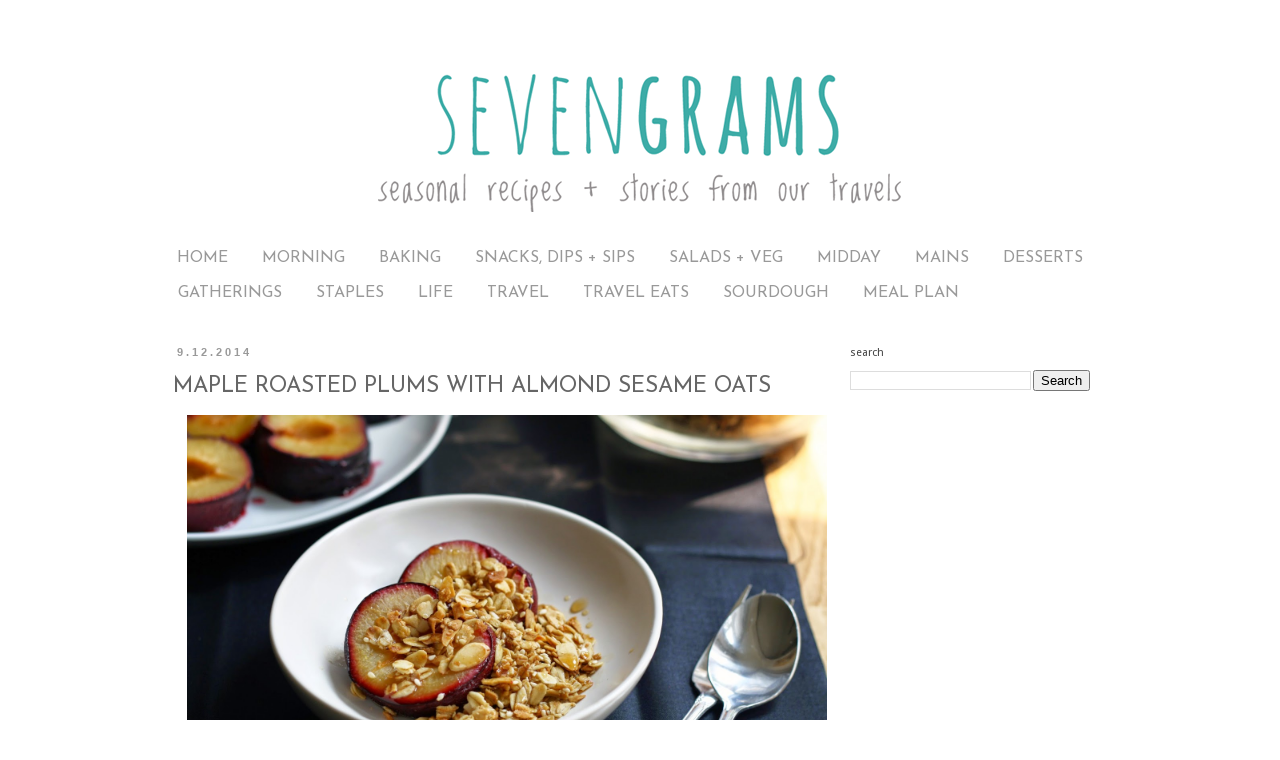

--- FILE ---
content_type: text/html; charset=UTF-8
request_url: http://www.sevengramsblog.com/2014/09/maple-roasted-plums-with-almond-sesame.html
body_size: 10236
content:
<!DOCTYPE html>
<html class='v2' dir='ltr' xmlns='http://www.w3.org/1999/xhtml' xmlns:b='http://www.google.com/2005/gml/b' xmlns:data='http://www.google.com/2005/gml/data' xmlns:expr='http://www.google.com/2005/gml/expr'>
<head>
<link href='https://www.blogger.com/static/v1/widgets/335934321-css_bundle_v2.css' rel='stylesheet' type='text/css'/>
<meta content='width=1100' name='viewport'/>
<meta content='text/html; charset=UTF-8' http-equiv='Content-Type'/>
<meta content='blogger' name='generator'/>
<link href='http://www.sevengramsblog.com/favicon.ico' rel='icon' type='image/x-icon'/>
<link href='http://www.sevengramsblog.com/2014/09/maple-roasted-plums-with-almond-sesame.html' rel='canonical'/>
<link rel="alternate" type="application/atom+xml" title="Sevengrams - Atom" href="http://www.sevengramsblog.com/feeds/posts/default" />
<link rel="alternate" type="application/rss+xml" title="Sevengrams - RSS" href="http://www.sevengramsblog.com/feeds/posts/default?alt=rss" />
<link rel="service.post" type="application/atom+xml" title="Sevengrams - Atom" href="https://www.blogger.com/feeds/1256325529177185214/posts/default" />

<link rel="alternate" type="application/atom+xml" title="Sevengrams - Atom" href="http://www.sevengramsblog.com/feeds/703577194579519680/comments/default" />
<!--Can't find substitution for tag [blog.ieCssRetrofitLinks]-->
<link href='https://blogger.googleusercontent.com/img/b/R29vZ2xl/AVvXsEjZ9ghyphenhyphenWP3tfw5AO6QKw6GbMtWINT8YbfKQMky-ENi3VZtUedNqOsMI2FlUFCGtUU_Zc_0vmDQM3ErkEn7TxSm2HStJM9dsQ7MKlYUJJrKhv2IRM8MnSrbhCBkfPBiWa5TX30liSduGWWs/s1600/IMG_3926.JPG' rel='image_src'/>
<meta content='http://www.sevengramsblog.com/2014/09/maple-roasted-plums-with-almond-sesame.html' property='og:url'/>
<meta content='MAPLE ROASTED PLUMS WITH ALMOND SESAME OATS' property='og:title'/>
<meta content='   Temperatures have totally dropped this week; there&#39;s a chill in the air and it smells like Fall -- time to pack away my sandals and break...' property='og:description'/>
<meta content='https://blogger.googleusercontent.com/img/b/R29vZ2xl/AVvXsEjZ9ghyphenhyphenWP3tfw5AO6QKw6GbMtWINT8YbfKQMky-ENi3VZtUedNqOsMI2FlUFCGtUU_Zc_0vmDQM3ErkEn7TxSm2HStJM9dsQ7MKlYUJJrKhv2IRM8MnSrbhCBkfPBiWa5TX30liSduGWWs/w1200-h630-p-k-no-nu/IMG_3926.JPG' property='og:image'/>
<title>Sevengrams: MAPLE ROASTED PLUMS WITH ALMOND SESAME OATS</title>
<style type='text/css'>@font-face{font-family:'Droid Sans';font-style:normal;font-weight:400;font-display:swap;src:url(//fonts.gstatic.com/s/droidsans/v19/SlGVmQWMvZQIdix7AFxXkHNSbRYXags.woff2)format('woff2');unicode-range:U+0000-00FF,U+0131,U+0152-0153,U+02BB-02BC,U+02C6,U+02DA,U+02DC,U+0304,U+0308,U+0329,U+2000-206F,U+20AC,U+2122,U+2191,U+2193,U+2212,U+2215,U+FEFF,U+FFFD;}@font-face{font-family:'Josefin Sans';font-style:normal;font-weight:400;font-display:swap;src:url(//fonts.gstatic.com/s/josefinsans/v34/Qw3PZQNVED7rKGKxtqIqX5E-AVSJrOCfjY46_DjQbMlhLybpUVzEEaq2.woff2)format('woff2');unicode-range:U+0102-0103,U+0110-0111,U+0128-0129,U+0168-0169,U+01A0-01A1,U+01AF-01B0,U+0300-0301,U+0303-0304,U+0308-0309,U+0323,U+0329,U+1EA0-1EF9,U+20AB;}@font-face{font-family:'Josefin Sans';font-style:normal;font-weight:400;font-display:swap;src:url(//fonts.gstatic.com/s/josefinsans/v34/Qw3PZQNVED7rKGKxtqIqX5E-AVSJrOCfjY46_DjQbMhhLybpUVzEEaq2.woff2)format('woff2');unicode-range:U+0100-02BA,U+02BD-02C5,U+02C7-02CC,U+02CE-02D7,U+02DD-02FF,U+0304,U+0308,U+0329,U+1D00-1DBF,U+1E00-1E9F,U+1EF2-1EFF,U+2020,U+20A0-20AB,U+20AD-20C0,U+2113,U+2C60-2C7F,U+A720-A7FF;}@font-face{font-family:'Josefin Sans';font-style:normal;font-weight:400;font-display:swap;src:url(//fonts.gstatic.com/s/josefinsans/v34/Qw3PZQNVED7rKGKxtqIqX5E-AVSJrOCfjY46_DjQbMZhLybpUVzEEQ.woff2)format('woff2');unicode-range:U+0000-00FF,U+0131,U+0152-0153,U+02BB-02BC,U+02C6,U+02DA,U+02DC,U+0304,U+0308,U+0329,U+2000-206F,U+20AC,U+2122,U+2191,U+2193,U+2212,U+2215,U+FEFF,U+FFFD;}@font-face{font-family:'Puritan';font-style:normal;font-weight:400;font-display:swap;src:url(//fonts.gstatic.com/s/puritan/v25/845YNMgkAJ2VTtIoxJ36RPSL90I.woff2)format('woff2');unicode-range:U+0000-00FF,U+0131,U+0152-0153,U+02BB-02BC,U+02C6,U+02DA,U+02DC,U+0304,U+0308,U+0329,U+2000-206F,U+20AC,U+2122,U+2191,U+2193,U+2212,U+2215,U+FEFF,U+FFFD;}</style>
<style id='page-skin-1' type='text/css'><!--
/*
-----------------------------------------------
Blogger Template Style
Name:     Simple
Designer: Blogger
URL:      www.blogger.com
----------------------------------------------- */
/* Content
----------------------------------------------- */
body {
font: normal normal 13px Puritan;
color: #666666;
background: #ffffff none repeat scroll top left;
padding: 0 0 0 0;
}
html body .region-inner {
min-width: 0;
max-width: 100%;
width: auto;
}
h2 {
font-size: 22px;
}
a:link {
text-decoration:none;
color: #27a39d;
}
a:visited {
text-decoration:none;
color: #27a39d;
}
a:hover {
text-decoration:underline;
color: #a32626;
}
.body-fauxcolumn-outer .fauxcolumn-inner {
background: transparent none repeat scroll top left;
_background-image: none;
}
.body-fauxcolumn-outer .cap-top {
position: absolute;
z-index: 1;
height: 400px;
width: 100%;
}
.body-fauxcolumn-outer .cap-top .cap-left {
width: 100%;
background: transparent none repeat-x scroll top left;
_background-image: none;
}
.content-outer {
-moz-box-shadow: 0 0 0 rgba(0, 0, 0, .15);
-webkit-box-shadow: 0 0 0 rgba(0, 0, 0, .15);
-goog-ms-box-shadow: 0 0 0 #333333;
box-shadow: 0 0 0 rgba(0, 0, 0, .15);
margin-bottom: 1px;
}
.content-inner {
padding: 10px 40px;
}
.content-inner {
background-color: #ffffff;
}
/* Header
----------------------------------------------- */
.header-outer {
background: transparent none repeat-x scroll 0 -400px;
_background-image: none;
}
.Header h1 {
font: normal normal 40px Arial, Tahoma, Helvetica, FreeSans, sans-serif;
color: #000000;
text-shadow: 0 0 0 rgba(0, 0, 0, .2);
}
.Header h1 a {
color: #000000;
}
.Header .description {
font-size: 18px;
color: #000000;
}
.header-inner .Header .titlewrapper {
padding: 22px 0;
}
.header-inner .Header .descriptionwrapper {
padding: 0 0;
}
/* Tabs
----------------------------------------------- */
.tabs-inner .section:first-child {
border-top: 0 solid #ffffff;
}
.tabs-inner .section:first-child ul {
margin-top: -1px;
border-top: 1px solid #ffffff;
border-left: 1px solid #ffffff;
border-right: 1px solid #ffffff;
}
.tabs-inner .widget ul {
background: transparent none repeat-x scroll 0 -800px;
_background-image: none;
border-bottom: 1px solid #ffffff;
margin-top: 0;
margin-left: -30px;
margin-right: -30px;
}
.tabs-inner .widget li a {
display: inline-block;
padding: .6em 1em;
font: normal normal 16px Josefin Sans;
color: #999999;
border-left: 1px solid #ffffff;
border-right: 1px solid #ffffff;
}
.tabs-inner .widget li:first-child a {
border-left: none;
}
.tabs-inner .widget li.selected a, .tabs-inner .widget li a:hover {
color: #444444;
background-color: transparent;
text-decoration: none;
}
/* Columns
----------------------------------------------- */
.main-outer {
border-top: 0 solid transparent;
}
.fauxcolumn-left-outer .fauxcolumn-inner {
border-right: 1px solid transparent;
}
.fauxcolumn-right-outer .fauxcolumn-inner {
border-left: 1px solid transparent;
}
/* Headings
----------------------------------------------- */
div.widget > h2,
div.widget h2.title {
margin: 0 0 1em 0;
font: normal normal 11px Droid Sans;
color: #444444;
}
/* Widgets
----------------------------------------------- */
.widget .zippy {
color: #eeeeee;
text-shadow: 2px 2px 1px rgba(0, 0, 0, .1);
}
.widget .popular-posts ul {
list-style: none;
}
/* Posts
----------------------------------------------- */
h2.date-header {
font: normal bold 11px Arial, Tahoma, Helvetica, FreeSans, sans-serif;
}
.date-header span {
background-color: transparent;
color: #999999;
padding: 0.4em;
letter-spacing: 3px;
margin: inherit;
}
.main-inner {
padding-top: 35px;
padding-bottom: 65px;
}
.main-inner .column-center-inner {
padding: 0 0;
}
.main-inner .column-center-inner .section {
margin: 0 1em;
}
.post {
margin: 0 0 45px 0;
}
h3.post-title, .comments h4 {
font: normal normal 22px Josefin Sans;
margin: .75em 0 0;
}
.post-body {
font-size: 110%;
line-height: 1.4;
position: relative;
}
.post-body img, .post-body .tr-caption-container, .Profile img, .Image img,
.BlogList .item-thumbnail img {
padding: 2px;
background: #ffffff;
border: 1px solid transparent;
-moz-box-shadow: 1px 1px 5px rgba(0, 0, 0, .1);
-webkit-box-shadow: 1px 1px 5px rgba(0, 0, 0, .1);
box-shadow: 1px 1px 5px rgba(0, 0, 0, .1);
}
.post-body img, .post-body .tr-caption-container {
padding: 5px;
}
.post-body .tr-caption-container {
color: #666666;
}
.post-body .tr-caption-container img {
padding: 0;
background: transparent;
border: none;
-moz-box-shadow: 0 0 0 rgba(0, 0, 0, .1);
-webkit-box-shadow: 0 0 0 rgba(0, 0, 0, .1);
box-shadow: 0 0 0 rgba(0, 0, 0, .1);
}
.post-header {
margin: 0 0 1.5em;
line-height: 1.6;
font-size: 90%;
}
.post-footer {
margin: 20px -2px 0;
padding: 5px 10px;
color: #666666;
background-color: #eeeeee;
border-bottom: 1px solid #eeeeee;
line-height: 1.6;
font-size: 90%;
}
#comments .comment-author {
padding-top: 1.5em;
border-top: 1px solid transparent;
background-position: 0 1.5em;
}
#comments .comment-author:first-child {
padding-top: 0;
border-top: none;
}
.avatar-image-container {
margin: .2em 0 0;
}
#comments .avatar-image-container img {
border: 1px solid transparent;
}
/* Comments
----------------------------------------------- */
.comments .comments-content .icon.blog-author {
background-repeat: no-repeat;
background-image: url([data-uri]);
}
.comments .comments-content .loadmore a {
border-top: 1px solid #eeeeee;
border-bottom: 1px solid #eeeeee;
}
.comments .comment-thread.inline-thread {
background-color: #eeeeee;
}
.comments .continue {
border-top: 2px solid #eeeeee;
}
/* Accents
---------------------------------------------- */
.section-columns td.columns-cell {
border-left: 1px solid transparent;
}
.blog-pager {
background: transparent url(//www.blogblog.com/1kt/simple/paging_dot.png) repeat-x scroll top center;
}
.blog-pager-older-link, .home-link,
.blog-pager-newer-link {
background-color: #ffffff;
padding: 5px;
}
.footer-outer {
border-top: 1px dashed #bbbbbb;
}
/* Mobile
----------------------------------------------- */
body.mobile  {
background-size: auto;
}
.mobile .body-fauxcolumn-outer {
background: transparent none repeat scroll top left;
}
.mobile .body-fauxcolumn-outer .cap-top {
background-size: 100% auto;
}
.mobile .content-outer {
-webkit-box-shadow: 0 0 3px rgba(0, 0, 0, .15);
box-shadow: 0 0 3px rgba(0, 0, 0, .15);
}
.mobile .tabs-inner .widget ul {
margin-left: 0;
margin-right: 0;
}
.mobile .post {
margin: 0;
}
.mobile .main-inner .column-center-inner .section {
margin: 0;
}
.mobile .date-header span {
padding: 0.1em 10px;
margin: 0 -10px;
}
.mobile h3.post-title {
margin: 0;
}
.mobile .blog-pager {
background: transparent none no-repeat scroll top center;
}
.mobile .footer-outer {
border-top: none;
}
.mobile .main-inner, .mobile .footer-inner {
background-color: #ffffff;
}
.mobile-index-contents {
color: #666666;
}
.mobile-link-button {
background-color: #27a39d;
}
.mobile-link-button a:link, .mobile-link-button a:visited {
color: #ffffff;
}
.mobile .tabs-inner .section:first-child {
border-top: none;
}
.mobile .tabs-inner .PageList .widget-content {
background-color: transparent;
color: #444444;
border-top: 1px solid #ffffff;
border-bottom: 1px solid #ffffff;
}
.mobile .tabs-inner .PageList .widget-content .pagelist-arrow {
border-left: 1px solid #ffffff;
}
.post-body img, .post-body .tr-caption-container, .Profile img, .Image img,
.BlogList .item-thumbnail img {
padding: 0 !important;
border: none !important;
background: none !important;
-moz-box-shadow: 0px 0px 0px transparent !important;
-webkit-box-shadow: 0px 0px 0px transparent !important;
box-shadow: 0px 0px 0px transparent !important;
}
--></style>
<style id='template-skin-1' type='text/css'><!--
body {
min-width: 1040px;
}
.content-outer, .content-fauxcolumn-outer, .region-inner {
min-width: 1040px;
max-width: 1040px;
_width: 1040px;
}
.main-inner .columns {
padding-left: 0px;
padding-right: 300px;
}
.main-inner .fauxcolumn-center-outer {
left: 0px;
right: 300px;
/* IE6 does not respect left and right together */
_width: expression(this.parentNode.offsetWidth -
parseInt("0px") -
parseInt("300px") + 'px');
}
.main-inner .fauxcolumn-left-outer {
width: 0px;
}
.main-inner .fauxcolumn-right-outer {
width: 300px;
}
.main-inner .column-left-outer {
width: 0px;
right: 100%;
margin-left: -0px;
}
.main-inner .column-right-outer {
width: 300px;
margin-right: -300px;
}
#layout {
min-width: 0;
}
#layout .content-outer {
min-width: 0;
width: 800px;
}
#layout .region-inner {
min-width: 0;
width: auto;
}
--></style>
<link href='https://www.blogger.com/dyn-css/authorization.css?targetBlogID=1256325529177185214&amp;zx=2f69941c-4073-4bbb-a927-bea363123276' media='none' onload='if(media!=&#39;all&#39;)media=&#39;all&#39;' rel='stylesheet'/><noscript><link href='https://www.blogger.com/dyn-css/authorization.css?targetBlogID=1256325529177185214&amp;zx=2f69941c-4073-4bbb-a927-bea363123276' rel='stylesheet'/></noscript>
<meta name='google-adsense-platform-account' content='ca-host-pub-1556223355139109'/>
<meta name='google-adsense-platform-domain' content='blogspot.com'/>

<!-- data-ad-client=ca-pub-7255457831575702 -->

</head>
<body class='loading variant-simplysimple'>
<div class='navbar no-items section' id='navbar'>
</div>
<div class='body-fauxcolumns'>
<div class='fauxcolumn-outer body-fauxcolumn-outer'>
<div class='cap-top'>
<div class='cap-left'></div>
<div class='cap-right'></div>
</div>
<div class='fauxborder-left'>
<div class='fauxborder-right'></div>
<div class='fauxcolumn-inner'>
</div>
</div>
<div class='cap-bottom'>
<div class='cap-left'></div>
<div class='cap-right'></div>
</div>
</div>
</div>
<div class='content'>
<div class='content-fauxcolumns'>
<div class='fauxcolumn-outer content-fauxcolumn-outer'>
<div class='cap-top'>
<div class='cap-left'></div>
<div class='cap-right'></div>
</div>
<div class='fauxborder-left'>
<div class='fauxborder-right'></div>
<div class='fauxcolumn-inner'>
</div>
</div>
<div class='cap-bottom'>
<div class='cap-left'></div>
<div class='cap-right'></div>
</div>
</div>
</div>
<div class='content-outer'>
<div class='content-cap-top cap-top'>
<div class='cap-left'></div>
<div class='cap-right'></div>
</div>
<div class='fauxborder-left content-fauxborder-left'>
<div class='fauxborder-right content-fauxborder-right'></div>
<div class='content-inner'>
<header>
<div class='header-outer'>
<div class='header-cap-top cap-top'>
<div class='cap-left'></div>
<div class='cap-right'></div>
</div>
<div class='fauxborder-left header-fauxborder-left'>
<div class='fauxborder-right header-fauxborder-right'></div>
<div class='region-inner header-inner'>
<div class='header section' id='header'><div class='widget Header' data-version='1' id='Header1'>
<div id='header-inner'>
<a href='http://www.sevengramsblog.com/' style='display: block'>
<img alt='Sevengrams' height='200px; ' id='Header1_headerimg' src='https://blogger.googleusercontent.com/img/b/R29vZ2xl/AVvXsEjogZhHPS4gMeRN1Kq64bssDI9j5oFl8sNjiAjHpWipXwmDeAaOvJ6u5dhWapXZB0G3Y2a_adsXhxIIXbNsyKCg0RKZ3SRjRwBh2Xvh5Log5v97yR0QwdzNa6Ud8ezQdOfE51slROszo4I/s760/New+Logo+2015-f.png' style='display: block' width='760px; '/>
</a>
</div>
</div></div>
</div>
</div>
<div class='header-cap-bottom cap-bottom'>
<div class='cap-left'></div>
<div class='cap-right'></div>
</div>
</div>
</header>
<div class='tabs-outer'>
<div class='tabs-cap-top cap-top'>
<div class='cap-left'></div>
<div class='cap-right'></div>
</div>
<div class='fauxborder-left tabs-fauxborder-left'>
<div class='fauxborder-right tabs-fauxborder-right'></div>
<div class='region-inner tabs-inner'>
<div class='tabs section' id='crosscol'><div class='widget PageList' data-version='1' id='PageList1'>
<h2>Pages</h2>
<div class='widget-content'>
<ul>
<li>
<a href='http://www.sevengramsblog.com/'>HOME</a>
</li>
<li>
<a href='http://www.sevengramsblog.com/p/breakfast.html'>MORNING</a>
</li>
<li>
<a href='http://www.sevengramsblog.com/p/breads-muffins-scones.html'>BAKING</a>
</li>
<li>
<a href='http://www.sevengramsblog.com/p/snacks-pantry.html'>SNACKS, DIPS + SIPS</a>
</li>
<li>
<a href='http://www.sevengramsblog.com/p/salads-veg.html'>SALADS + VEG</a>
</li>
<li>
<a href='http://www.sevengramsblog.com/p/midday.html'>MIDDAY</a>
</li>
<li>
<a href='http://www.sevengramsblog.com/p/mains.html'>MAINS</a>
</li>
<li>
<a href='http://www.sevengramsblog.com/p/dessert.html'>DESSERTS</a>
</li>
<li>
<a href='http://www.sevengramsblog.com/p/gatherings.html'>GATHERINGS</a>
</li>
<li>
<a href='http://www.sevengramsblog.com/p/pantry.html'>STAPLES</a>
</li>
<li>
<a href='http://www.sevengramsblog.com/p/other-recipes.html'>LIFE</a>
</li>
<li>
<a href='http://www.sevengramsblog.com/p/travel.html'>TRAVEL</a>
</li>
<li>
<a href='http://www.sevengramsblog.com/p/travel-snacks-recipes.html'>TRAVEL EATS</a>
</li>
<li>
<a href='http://www.sevengramsblog.com/p/sourdough.html'>SOURDOUGH</a>
</li>
<li>
<a href='http://www.sevengramsblog.com/p/meal-plan.html'>MEAL PLAN</a>
</li>
</ul>
<div class='clear'></div>
</div>
</div></div>
<div class='tabs no-items section' id='crosscol-overflow'></div>
</div>
</div>
<div class='tabs-cap-bottom cap-bottom'>
<div class='cap-left'></div>
<div class='cap-right'></div>
</div>
</div>
<div class='main-outer'>
<div class='main-cap-top cap-top'>
<div class='cap-left'></div>
<div class='cap-right'></div>
</div>
<div class='fauxborder-left main-fauxborder-left'>
<div class='fauxborder-right main-fauxborder-right'></div>
<div class='region-inner main-inner'>
<div class='columns fauxcolumns'>
<div class='fauxcolumn-outer fauxcolumn-center-outer'>
<div class='cap-top'>
<div class='cap-left'></div>
<div class='cap-right'></div>
</div>
<div class='fauxborder-left'>
<div class='fauxborder-right'></div>
<div class='fauxcolumn-inner'>
</div>
</div>
<div class='cap-bottom'>
<div class='cap-left'></div>
<div class='cap-right'></div>
</div>
</div>
<div class='fauxcolumn-outer fauxcolumn-left-outer'>
<div class='cap-top'>
<div class='cap-left'></div>
<div class='cap-right'></div>
</div>
<div class='fauxborder-left'>
<div class='fauxborder-right'></div>
<div class='fauxcolumn-inner'>
</div>
</div>
<div class='cap-bottom'>
<div class='cap-left'></div>
<div class='cap-right'></div>
</div>
</div>
<div class='fauxcolumn-outer fauxcolumn-right-outer'>
<div class='cap-top'>
<div class='cap-left'></div>
<div class='cap-right'></div>
</div>
<div class='fauxborder-left'>
<div class='fauxborder-right'></div>
<div class='fauxcolumn-inner'>
</div>
</div>
<div class='cap-bottom'>
<div class='cap-left'></div>
<div class='cap-right'></div>
</div>
</div>
<!-- corrects IE6 width calculation -->
<div class='columns-inner'>
<div class='column-center-outer'>
<div class='column-center-inner'>
<div class='main section' id='main'><div class='widget Blog' data-version='1' id='Blog1'>
<div class='blog-posts hfeed'>

          <div class="date-outer">
        
<h2 class='date-header'><span>9.12.2014</span></h2>

          <div class="date-posts">
        
<div class='post-outer'>
<div class='post hentry' itemprop='blogPost' itemscope='itemscope' itemtype='http://schema.org/BlogPosting'>
<meta content='https://blogger.googleusercontent.com/img/b/R29vZ2xl/AVvXsEjZ9ghyphenhyphenWP3tfw5AO6QKw6GbMtWINT8YbfKQMky-ENi3VZtUedNqOsMI2FlUFCGtUU_Zc_0vmDQM3ErkEn7TxSm2HStJM9dsQ7MKlYUJJrKhv2IRM8MnSrbhCBkfPBiWa5TX30liSduGWWs/s1600/IMG_3926.JPG' itemprop='image_url'/>
<meta content='1256325529177185214' itemprop='blogId'/>
<meta content='703577194579519680' itemprop='postId'/>
<a name='703577194579519680'></a>
<h3 class='post-title entry-title' itemprop='name'>
MAPLE ROASTED PLUMS WITH ALMOND SESAME OATS
</h3>
<div class='post-header'>
<div class='post-header-line-1'></div>
</div>
<div class='post-body entry-content' id='post-body-703577194579519680' itemprop='description articleBody'>
<div class="separator" style="clear: both; text-align: center;">
<a href="https://blogger.googleusercontent.com/img/b/R29vZ2xl/AVvXsEjZ9ghyphenhyphenWP3tfw5AO6QKw6GbMtWINT8YbfKQMky-ENi3VZtUedNqOsMI2FlUFCGtUU_Zc_0vmDQM3ErkEn7TxSm2HStJM9dsQ7MKlYUJJrKhv2IRM8MnSrbhCBkfPBiWa5TX30liSduGWWs/s1600/IMG_3926.JPG" imageanchor="1" style="margin-left: 1em; margin-right: 1em;"><img border="0" height="426" src="https://blogger.googleusercontent.com/img/b/R29vZ2xl/AVvXsEjZ9ghyphenhyphenWP3tfw5AO6QKw6GbMtWINT8YbfKQMky-ENi3VZtUedNqOsMI2FlUFCGtUU_Zc_0vmDQM3ErkEn7TxSm2HStJM9dsQ7MKlYUJJrKhv2IRM8MnSrbhCBkfPBiWa5TX30liSduGWWs/s1600/IMG_3926.JPG" width="640" /></a></div>
<br />
Temperatures have totally dropped this week; there's a chill in the air and it smells like Fall -- time to pack away my sandals and break out the boots (honestly not sure if that terrifies me or excites me).<br />
<br />
Colder temps have me craving warm, comforting breakfasts. On a good week, I'll motivate myself to make <a href="http://sevengrams.blogspot.ca/2014/02/warm-and-toasty-oats.html" target="_blank">toasted oats</a>, or maybe even <a href="http://sevengrams.blogspot.ca/2014/05/maple-pecan-baked-oatmeal.html" target="_blank">baked oatmeal</a>, but sometimes, all I want is warm fruit and granola. This recipe swings <i>all</i>&nbsp;the ways -- breakfast, mid day snack or dessert -- the plums can easily be reheated throughout the week, and are complimented beautifully with yogurt or ice cream. Ontario stone fruit is still abundant at the market, but if you can't find good plums, try <a href="http://sevengrams.blogspot.ca/2013/10/french-toast-with-apple-compote.html" target="_blank">apple compote</a> instead, I imagine it would be equally satisfying and hearty.<br />
<br />
<div class="separator" style="clear: both; text-align: center;">
<a href="https://blogger.googleusercontent.com/img/b/R29vZ2xl/AVvXsEi1wY8TEmLx3JIDEo7wDWilU0xA_VPSAfMgCj6tXHI8uzXIkBmmfYTMbopCAYmk23LydIVrKlmzWkD6lJ11hCRo1oskdVrjoM-lKUZ9_sp7eQCLeZl9BLrDJXGZOSgNjhCLdhqCxds50cI/s1600/IMG_3936.JPG" imageanchor="1" style="margin-left: 1em; margin-right: 1em;"><img border="0" height="426" src="https://blogger.googleusercontent.com/img/b/R29vZ2xl/AVvXsEi1wY8TEmLx3JIDEo7wDWilU0xA_VPSAfMgCj6tXHI8uzXIkBmmfYTMbopCAYmk23LydIVrKlmzWkD6lJ11hCRo1oskdVrjoM-lKUZ9_sp7eQCLeZl9BLrDJXGZOSgNjhCLdhqCxds50cI/s1600/IMG_3936.JPG" width="640" /></a></div>
<br />
<div class="separator" style="clear: both; text-align: center;">
<a href="https://blogger.googleusercontent.com/img/b/R29vZ2xl/AVvXsEhvf2TBibUGfQjr33X-_e_8AELD4FLAOtE4qdwrjn-Nj9vP0BERA01OTvPRJzXdZSU6b6B1ertojRWfjDJLd5BF_hNjHqYBnodmb5NYIY3bei7cRf6mbvuHhPLQpCOap2UoOqvYqQhO5NI/s1600/IMG_3931+copy.jpg" imageanchor="1" style="margin-left: 1em; margin-right: 1em;"><img border="0" height="480" src="https://blogger.googleusercontent.com/img/b/R29vZ2xl/AVvXsEhvf2TBibUGfQjr33X-_e_8AELD4FLAOtE4qdwrjn-Nj9vP0BERA01OTvPRJzXdZSU6b6B1ertojRWfjDJLd5BF_hNjHqYBnodmb5NYIY3bei7cRf6mbvuHhPLQpCOap2UoOqvYqQhO5NI/s1600/IMG_3931+copy.jpg" width="640" /></a></div>
<br />
<div class="separator" style="clear: both; text-align: center;">
<a href="https://blogger.googleusercontent.com/img/b/R29vZ2xl/AVvXsEhdqqEoxNmxWha6_ayZ8752dNJ9TFG1R9JqqhupDniEOpRhRU_jfauNpwQXgAqTNzviYiIe2DfvkXa6lWJAQClFxoMl83Ls8f9lwh7F2l__JzP3YbAnHbWu7EAAnJUJl_4VHAryT1h9cCc/s1600/IMG_3942.JPG" imageanchor="1" style="margin-left: 1em; margin-right: 1em;"><img border="0" height="426" src="https://blogger.googleusercontent.com/img/b/R29vZ2xl/AVvXsEhdqqEoxNmxWha6_ayZ8752dNJ9TFG1R9JqqhupDniEOpRhRU_jfauNpwQXgAqTNzviYiIe2DfvkXa6lWJAQClFxoMl83Ls8f9lwh7F2l__JzP3YbAnHbWu7EAAnJUJl_4VHAryT1h9cCc/s1600/IMG_3942.JPG" width="640" /></a></div>
<br />
ALMOND SESAME OATS // makes 3 cups<br />
<br />
Preheat oven to 325.<br />
<br />
<u>Ingredients:</u><br />
<br />
2-1/2 cups rolled oats<br />
1/2 cup sliced almonds<br />
1/4 cup coconut flakes<br />
2 T sesame seeds<br />
pinch of cardamom<br />
<br />
2 T maple syrup<br />
2 T brown sugar<br />
2 T water<br />
1/4 cup olive oil<br />
<br />
<u>What do do:</u><br />
<br />
Toss all the dry ingredients in a large bowl. In a separate bowl, whisk the remaining ingredients. Pour the wet over the dry and mix to evenly coat all the oats. Spread onto a parchment lined baking sheet and bake for about 10-20 minutes, rotating halfway through, until golden brown. Allow to cool before serving.<br />
<br />
MAPLE ROASTED PLUMS // serves 4<br />
<br />
Preheat oven to 375.<br />
<br />
<u>Ingredients:</u><br />
<br />
4 plums, halved and pits removed<br />
2 T maple syrup<br />
1/2 tsp vanilla<br />
1/4 tsp ground ginger<br />
<br />
<u>What to do:</u><br />
<u><br /></u>
Place the plum halves on an aluminum foil lined baking sheet. Combine the maple syrup, vanilla and ginger in a small bowl and whisk to eliminate any clumps. Brush the plums with syrup, allowing a small pool to form where the pit was, yet conserving some of the liquid for serving. Roast for 25 minutes, with an optional extra 2-5 minutes on broil.<br />
<br />
Serve the plums warm, with a smattering of oats, a drizzle of leftover syrup, and an optional scoop of vanilla ice cream or yogurt.<br />
<br />
<br />
<div style='clear: both;'></div>
</div>
<div class='post-footer'>
<div class='post-footer-line post-footer-line-1'><span class='post-author vcard'>
</span>
<span class='post-timestamp'>
</span>
<span class='post-comment-link'>
</span>
<span class='post-icons'>
</span>
</div>
<div class='post-footer-line post-footer-line-2'><span class='post-labels'>
Labels:
<a href='http://www.sevengramsblog.com/search/label/breakfast' rel='tag'>breakfast</a>,
<a href='http://www.sevengramsblog.com/search/label/dessert' rel='tag'>dessert</a>,
<a href='http://www.sevengramsblog.com/search/label/granola' rel='tag'>granola</a>,
<a href='http://www.sevengramsblog.com/search/label/oats' rel='tag'>oats</a>,
<a href='http://www.sevengramsblog.com/search/label/snack' rel='tag'>snack</a>,
<a href='http://www.sevengramsblog.com/search/label/stone%20fruit' rel='tag'>stone fruit</a>
</span>
</div>
<div class='post-footer-line post-footer-line-3'></div>
</div>
</div>
<div class='comments' id='comments'>
<a name='comments'></a>
</div>
</div>
<div class='inline-ad'>
<script type="text/javascript">
    google_ad_client = "ca-pub-7255457831575702";
    google_ad_host = "ca-host-pub-1556223355139109";
    google_ad_host_channel = "L0007";
    google_ad_slot = "4204664877";
    google_ad_width = 300;
    google_ad_height = 250;
</script>
<!-- sevengrams_main_Blog1_300x250_as -->
<script type="text/javascript"
src="//pagead2.googlesyndication.com/pagead/show_ads.js">
</script>
</div>

        </div></div>
      
</div>
<div class='blog-pager' id='blog-pager'>
<span id='blog-pager-newer-link'>
<a class='blog-pager-newer-link' href='http://www.sevengramsblog.com/2014/09/a-lobster-barbecue-and-all-sides.html' id='Blog1_blog-pager-newer-link' title='Newer Post'>Newer Post</a>
</span>
<span id='blog-pager-older-link'>
<a class='blog-pager-older-link' href='http://www.sevengramsblog.com/2014/09/roasted-heirloom-carrots-with-cumin.html' id='Blog1_blog-pager-older-link' title='Older Post'>Older Post</a>
</span>
<a class='home-link' href='http://www.sevengramsblog.com/'>Home</a>
</div>
<div class='clear'></div>
<div class='post-feeds'>
</div>
</div></div>
</div>
</div>
<div class='column-left-outer'>
<div class='column-left-inner'>
<aside>
</aside>
</div>
</div>
<div class='column-right-outer'>
<div class='column-right-inner'>
<aside>
<div class='sidebar section' id='sidebar-right-1'><div class='widget BlogSearch' data-version='1' id='BlogSearch1'>
<h2 class='title'>search</h2>
<div class='widget-content'>
<div id='BlogSearch1_form'>
<form action='http://www.sevengramsblog.com/search' class='gsc-search-box' target='_top'>
<table cellpadding='0' cellspacing='0' class='gsc-search-box'>
<tbody>
<tr>
<td class='gsc-input'>
<input autocomplete='off' class='gsc-input' name='q' size='10' title='search' type='text' value=''/>
</td>
<td class='gsc-search-button'>
<input class='gsc-search-button' title='search' type='submit' value='Search'/>
</td>
</tr>
</tbody>
</table>
</form>
</div>
</div>
<div class='clear'></div>
</div></div>
</aside>
</div>
</div>
</div>
<div style='clear: both'></div>
<!-- columns -->
</div>
<!-- main -->
</div>
</div>
<div class='main-cap-bottom cap-bottom'>
<div class='cap-left'></div>
<div class='cap-right'></div>
</div>
</div>
<footer>
<div class='footer-outer'>
<div class='footer-cap-top cap-top'>
<div class='cap-left'></div>
<div class='cap-right'></div>
</div>
<div class='fauxborder-left footer-fauxborder-left'>
<div class='fauxborder-right footer-fauxborder-right'></div>
<div class='region-inner footer-inner'>
<div class='foot no-items section' id='footer-1'></div>
<table border='0' cellpadding='0' cellspacing='0' class='section-columns columns-2'>
<tbody>
<tr>
<td class='first columns-cell'>
<div class='foot no-items section' id='footer-2-1'></div>
</td>
<td class='columns-cell'>
<div class='foot no-items section' id='footer-2-2'></div>
</td>
</tr>
</tbody>
</table>
<!-- outside of the include in order to lock Attribution widget -->
<div class='foot section' id='footer-3'><div class='widget Attribution' data-version='1' id='Attribution1'>
<div class='widget-content' style='text-align: center;'>
Simple theme. Powered by <a href='https://www.blogger.com' target='_blank'>Blogger</a>.
</div>
<div class='clear'></div>
</div></div>
</div>
</div>
<div class='footer-cap-bottom cap-bottom'>
<div class='cap-left'></div>
<div class='cap-right'></div>
</div>
</div>
</footer>
<!-- content -->
</div>
</div>
<div class='content-cap-bottom cap-bottom'>
<div class='cap-left'></div>
<div class='cap-right'></div>
</div>
</div>
</div>
<script type='text/javascript'>
    window.setTimeout(function() {
        document.body.className = document.body.className.replace('loading', '');
      }, 10);
  </script>
<!-- Please call pinit.js only once per page -->
<script data-pin-height='32' data-pin-hover='true' data-pin-shape='round' src='//assets.pinterest.com/js/pinit.js' type='text/javascript'></script>

<script type="text/javascript" src="https://www.blogger.com/static/v1/widgets/2028843038-widgets.js"></script>
<script type='text/javascript'>
window['__wavt'] = 'AOuZoY6spxCPWHdHfezl1wVvTp2LptV2iQ:1769440988190';_WidgetManager._Init('//www.blogger.com/rearrange?blogID\x3d1256325529177185214','//www.sevengramsblog.com/2014/09/maple-roasted-plums-with-almond-sesame.html','1256325529177185214');
_WidgetManager._SetDataContext([{'name': 'blog', 'data': {'blogId': '1256325529177185214', 'title': 'Sevengrams', 'url': 'http://www.sevengramsblog.com/2014/09/maple-roasted-plums-with-almond-sesame.html', 'canonicalUrl': 'http://www.sevengramsblog.com/2014/09/maple-roasted-plums-with-almond-sesame.html', 'homepageUrl': 'http://www.sevengramsblog.com/', 'searchUrl': 'http://www.sevengramsblog.com/search', 'canonicalHomepageUrl': 'http://www.sevengramsblog.com/', 'blogspotFaviconUrl': 'http://www.sevengramsblog.com/favicon.ico', 'bloggerUrl': 'https://www.blogger.com', 'hasCustomDomain': true, 'httpsEnabled': false, 'enabledCommentProfileImages': true, 'gPlusViewType': 'FILTERED_POSTMOD', 'adultContent': false, 'analyticsAccountNumber': '', 'encoding': 'UTF-8', 'locale': 'en', 'localeUnderscoreDelimited': 'en', 'languageDirection': 'ltr', 'isPrivate': false, 'isMobile': false, 'isMobileRequest': false, 'mobileClass': '', 'isPrivateBlog': false, 'isDynamicViewsAvailable': true, 'feedLinks': '\x3clink rel\x3d\x22alternate\x22 type\x3d\x22application/atom+xml\x22 title\x3d\x22Sevengrams - Atom\x22 href\x3d\x22http://www.sevengramsblog.com/feeds/posts/default\x22 /\x3e\n\x3clink rel\x3d\x22alternate\x22 type\x3d\x22application/rss+xml\x22 title\x3d\x22Sevengrams - RSS\x22 href\x3d\x22http://www.sevengramsblog.com/feeds/posts/default?alt\x3drss\x22 /\x3e\n\x3clink rel\x3d\x22service.post\x22 type\x3d\x22application/atom+xml\x22 title\x3d\x22Sevengrams - Atom\x22 href\x3d\x22https://www.blogger.com/feeds/1256325529177185214/posts/default\x22 /\x3e\n\n\x3clink rel\x3d\x22alternate\x22 type\x3d\x22application/atom+xml\x22 title\x3d\x22Sevengrams - Atom\x22 href\x3d\x22http://www.sevengramsblog.com/feeds/703577194579519680/comments/default\x22 /\x3e\n', 'meTag': '', 'adsenseClientId': 'ca-pub-7255457831575702', 'adsenseHostId': 'ca-host-pub-1556223355139109', 'adsenseHasAds': true, 'adsenseAutoAds': false, 'boqCommentIframeForm': true, 'loginRedirectParam': '', 'view': '', 'dynamicViewsCommentsSrc': '//www.blogblog.com/dynamicviews/4224c15c4e7c9321/js/comments.js', 'dynamicViewsScriptSrc': '//www.blogblog.com/dynamicviews/6e0d22adcfa5abea', 'plusOneApiSrc': 'https://apis.google.com/js/platform.js', 'disableGComments': true, 'interstitialAccepted': false, 'sharing': {'platforms': [{'name': 'Get link', 'key': 'link', 'shareMessage': 'Get link', 'target': ''}, {'name': 'Facebook', 'key': 'facebook', 'shareMessage': 'Share to Facebook', 'target': 'facebook'}, {'name': 'BlogThis!', 'key': 'blogThis', 'shareMessage': 'BlogThis!', 'target': 'blog'}, {'name': 'X', 'key': 'twitter', 'shareMessage': 'Share to X', 'target': 'twitter'}, {'name': 'Pinterest', 'key': 'pinterest', 'shareMessage': 'Share to Pinterest', 'target': 'pinterest'}, {'name': 'Email', 'key': 'email', 'shareMessage': 'Email', 'target': 'email'}], 'disableGooglePlus': true, 'googlePlusShareButtonWidth': 0, 'googlePlusBootstrap': '\x3cscript type\x3d\x22text/javascript\x22\x3ewindow.___gcfg \x3d {\x27lang\x27: \x27en\x27};\x3c/script\x3e'}, 'hasCustomJumpLinkMessage': true, 'jumpLinkMessage': 'READ MORE \xbb', 'pageType': 'item', 'postId': '703577194579519680', 'postImageThumbnailUrl': 'https://blogger.googleusercontent.com/img/b/R29vZ2xl/AVvXsEjZ9ghyphenhyphenWP3tfw5AO6QKw6GbMtWINT8YbfKQMky-ENi3VZtUedNqOsMI2FlUFCGtUU_Zc_0vmDQM3ErkEn7TxSm2HStJM9dsQ7MKlYUJJrKhv2IRM8MnSrbhCBkfPBiWa5TX30liSduGWWs/s72-c/IMG_3926.JPG', 'postImageUrl': 'https://blogger.googleusercontent.com/img/b/R29vZ2xl/AVvXsEjZ9ghyphenhyphenWP3tfw5AO6QKw6GbMtWINT8YbfKQMky-ENi3VZtUedNqOsMI2FlUFCGtUU_Zc_0vmDQM3ErkEn7TxSm2HStJM9dsQ7MKlYUJJrKhv2IRM8MnSrbhCBkfPBiWa5TX30liSduGWWs/s1600/IMG_3926.JPG', 'pageName': 'MAPLE ROASTED PLUMS WITH ALMOND SESAME OATS', 'pageTitle': 'Sevengrams: MAPLE ROASTED PLUMS WITH ALMOND SESAME OATS'}}, {'name': 'features', 'data': {}}, {'name': 'messages', 'data': {'edit': 'Edit', 'linkCopiedToClipboard': 'Link copied to clipboard!', 'ok': 'Ok', 'postLink': 'Post Link'}}, {'name': 'template', 'data': {'name': 'custom', 'localizedName': 'Custom', 'isResponsive': false, 'isAlternateRendering': false, 'isCustom': true, 'variant': 'simplysimple', 'variantId': 'simplysimple'}}, {'name': 'view', 'data': {'classic': {'name': 'classic', 'url': '?view\x3dclassic'}, 'flipcard': {'name': 'flipcard', 'url': '?view\x3dflipcard'}, 'magazine': {'name': 'magazine', 'url': '?view\x3dmagazine'}, 'mosaic': {'name': 'mosaic', 'url': '?view\x3dmosaic'}, 'sidebar': {'name': 'sidebar', 'url': '?view\x3dsidebar'}, 'snapshot': {'name': 'snapshot', 'url': '?view\x3dsnapshot'}, 'timeslide': {'name': 'timeslide', 'url': '?view\x3dtimeslide'}, 'isMobile': false, 'title': 'MAPLE ROASTED PLUMS WITH ALMOND SESAME OATS', 'description': '   Temperatures have totally dropped this week; there\x27s a chill in the air and it smells like Fall -- time to pack away my sandals and break...', 'featuredImage': 'https://blogger.googleusercontent.com/img/b/R29vZ2xl/AVvXsEjZ9ghyphenhyphenWP3tfw5AO6QKw6GbMtWINT8YbfKQMky-ENi3VZtUedNqOsMI2FlUFCGtUU_Zc_0vmDQM3ErkEn7TxSm2HStJM9dsQ7MKlYUJJrKhv2IRM8MnSrbhCBkfPBiWa5TX30liSduGWWs/s1600/IMG_3926.JPG', 'url': 'http://www.sevengramsblog.com/2014/09/maple-roasted-plums-with-almond-sesame.html', 'type': 'item', 'isSingleItem': true, 'isMultipleItems': false, 'isError': false, 'isPage': false, 'isPost': true, 'isHomepage': false, 'isArchive': false, 'isLabelSearch': false, 'postId': 703577194579519680}}]);
_WidgetManager._RegisterWidget('_HeaderView', new _WidgetInfo('Header1', 'header', document.getElementById('Header1'), {}, 'displayModeFull'));
_WidgetManager._RegisterWidget('_PageListView', new _WidgetInfo('PageList1', 'crosscol', document.getElementById('PageList1'), {'title': 'Pages', 'links': [{'isCurrentPage': false, 'href': 'http://www.sevengramsblog.com/', 'title': 'HOME'}, {'isCurrentPage': false, 'href': 'http://www.sevengramsblog.com/p/breakfast.html', 'id': '2242550310792406631', 'title': 'MORNING'}, {'isCurrentPage': false, 'href': 'http://www.sevengramsblog.com/p/breads-muffins-scones.html', 'id': '7561344580591311564', 'title': 'BAKING'}, {'isCurrentPage': false, 'href': 'http://www.sevengramsblog.com/p/snacks-pantry.html', 'id': '802896392560969484', 'title': 'SNACKS, DIPS + SIPS'}, {'isCurrentPage': false, 'href': 'http://www.sevengramsblog.com/p/salads-veg.html', 'id': '7797729586929993323', 'title': 'SALADS + VEG'}, {'isCurrentPage': false, 'href': 'http://www.sevengramsblog.com/p/midday.html', 'id': '7250549776881745212', 'title': 'MIDDAY'}, {'isCurrentPage': false, 'href': 'http://www.sevengramsblog.com/p/mains.html', 'id': '988768343968873735', 'title': 'MAINS'}, {'isCurrentPage': false, 'href': 'http://www.sevengramsblog.com/p/dessert.html', 'id': '1789945716552700506', 'title': 'DESSERTS'}, {'isCurrentPage': false, 'href': 'http://www.sevengramsblog.com/p/gatherings.html', 'id': '483905513579828331', 'title': 'GATHERINGS'}, {'isCurrentPage': false, 'href': 'http://www.sevengramsblog.com/p/pantry.html', 'id': '5345516116154401455', 'title': 'STAPLES'}, {'isCurrentPage': false, 'href': 'http://www.sevengramsblog.com/p/other-recipes.html', 'id': '6967448720801875418', 'title': 'LIFE'}, {'isCurrentPage': false, 'href': 'http://www.sevengramsblog.com/p/travel.html', 'id': '1192828248756937294', 'title': 'TRAVEL'}, {'isCurrentPage': false, 'href': 'http://www.sevengramsblog.com/p/travel-snacks-recipes.html', 'id': '6998758410946079279', 'title': 'TRAVEL EATS'}, {'isCurrentPage': false, 'href': 'http://www.sevengramsblog.com/p/sourdough.html', 'id': '8514480363645747530', 'title': 'SOURDOUGH'}, {'isCurrentPage': false, 'href': 'http://www.sevengramsblog.com/p/meal-plan.html', 'id': '6956948425521798649', 'title': 'MEAL PLAN'}], 'mobile': false, 'showPlaceholder': true, 'hasCurrentPage': false}, 'displayModeFull'));
_WidgetManager._RegisterWidget('_BlogView', new _WidgetInfo('Blog1', 'main', document.getElementById('Blog1'), {'cmtInteractionsEnabled': false, 'lightboxEnabled': true, 'lightboxModuleUrl': 'https://www.blogger.com/static/v1/jsbin/4049919853-lbx.js', 'lightboxCssUrl': 'https://www.blogger.com/static/v1/v-css/828616780-lightbox_bundle.css'}, 'displayModeFull'));
_WidgetManager._RegisterWidget('_BlogSearchView', new _WidgetInfo('BlogSearch1', 'sidebar-right-1', document.getElementById('BlogSearch1'), {}, 'displayModeFull'));
_WidgetManager._RegisterWidget('_AttributionView', new _WidgetInfo('Attribution1', 'footer-3', document.getElementById('Attribution1'), {}, 'displayModeFull'));
</script>
</body>
</html>

--- FILE ---
content_type: text/html; charset=utf-8
request_url: https://www.google.com/recaptcha/api2/aframe
body_size: 268
content:
<!DOCTYPE HTML><html><head><meta http-equiv="content-type" content="text/html; charset=UTF-8"></head><body><script nonce="8KwYqSDOanIq0B6jIBmhdQ">/** Anti-fraud and anti-abuse applications only. See google.com/recaptcha */ try{var clients={'sodar':'https://pagead2.googlesyndication.com/pagead/sodar?'};window.addEventListener("message",function(a){try{if(a.source===window.parent){var b=JSON.parse(a.data);var c=clients[b['id']];if(c){var d=document.createElement('img');d.src=c+b['params']+'&rc='+(localStorage.getItem("rc::a")?sessionStorage.getItem("rc::b"):"");window.document.body.appendChild(d);sessionStorage.setItem("rc::e",parseInt(sessionStorage.getItem("rc::e")||0)+1);localStorage.setItem("rc::h",'1769440990028');}}}catch(b){}});window.parent.postMessage("_grecaptcha_ready", "*");}catch(b){}</script></body></html>